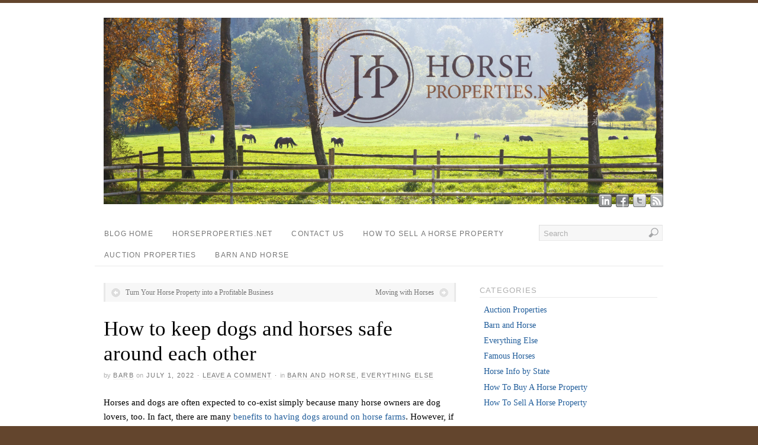

--- FILE ---
content_type: text/html; charset=UTF-8
request_url: https://www.horseproperties.net/blog/keep-dogs-horses-safe-around/
body_size: 15081
content:
<!DOCTYPE html>
<html lang="en-US">
<head>
<meta http-equiv="Content-Type" content="text/html; charset=UTF-8" />
<title>How to keep dogs and horses safe around each other - Welcome to Horse Properties BlogWelcome to Horse Properties Blog</title>
<!-- Platform WordPress Framework By PageLines - www.PageLines.com -->
<link rel="shortcut icon" href="https://www.horseproperties.net/blog/wp-content/uploads/2014/02/logo-transparent.jpg" type="image/x-icon" />
<link rel="profile" href="http://gmpg.org/xfn/11" />
<meta name='robots' content='index, follow, max-image-preview:large, max-snippet:-1, max-video-preview:-1' />

	<!-- This site is optimized with the Yoast SEO plugin v22.1 - https://yoast.com/wordpress/plugins/seo/ -->
	<link rel="canonical" href="https://www.horseproperties.net/blog/keep-dogs-horses-safe-around/" />
	<meta property="og:locale" content="en_US" />
	<meta property="og:type" content="article" />
	<meta property="og:title" content="How to keep dogs and horses safe around each other - Welcome to Horse Properties Blog" />
	<meta property="og:description" content="When your dog first sees a horse, he’ll most likely react by chasing the horse or barking at it. That could be because the dog is afraid or nervous about the horse and reacts by trying to frighten the strange creature away by displaying aggressive behaviors. Dogs are naturally predatory animals that hunt other species for food. On the other hand, horses are prey animals that instinctively take flight when they feel threatened. If your pet is not restrained the first time he encounters a horse, the chances are that Fido will set off in hot pursuit of Dobbin!" />
	<meta property="og:url" content="https://www.horseproperties.net/blog/keep-dogs-horses-safe-around/" />
	<meta property="og:site_name" content="Welcome to Horse Properties Blog" />
	<meta property="article:publisher" content="https://www.facebook.com/Horseproperties.net" />
	<meta property="article:published_time" content="2022-07-01T07:33:31+00:00" />
	<meta property="article:modified_time" content="2022-06-28T22:38:00+00:00" />
	<meta name="author" content="Barb" />
	<meta name="twitter:card" content="summary_large_image" />
	<meta name="twitter:creator" content="@horsepropertie" />
	<meta name="twitter:site" content="@horsepropertie" />
	<meta name="twitter:label1" content="Written by" />
	<meta name="twitter:data1" content="Barb" />
	<meta name="twitter:label2" content="Est. reading time" />
	<meta name="twitter:data2" content="6 minutes" />
	<script type="application/ld+json" class="yoast-schema-graph">{"@context":"https://schema.org","@graph":[{"@type":"Article","@id":"https://www.horseproperties.net/blog/keep-dogs-horses-safe-around/#article","isPartOf":{"@id":"https://www.horseproperties.net/blog/keep-dogs-horses-safe-around/"},"author":{"name":"Barb","@id":"https://www.horseproperties.net/blog/#/schema/person/6e66e25d7afe64ff7b263ca375090bd3"},"headline":"How to keep dogs and horses safe around each other","datePublished":"2022-07-01T07:33:31+00:00","dateModified":"2022-06-28T22:38:00+00:00","mainEntityOfPage":{"@id":"https://www.horseproperties.net/blog/keep-dogs-horses-safe-around/"},"wordCount":1124,"commentCount":0,"publisher":{"@id":"https://www.horseproperties.net/blog/#organization"},"keywords":["dog and horse","envirometally friendly horse barn","equestrian estate","Equestrian Property","horse and dog","horse care","horse farm","horse property","horse ranch","horse riding","horse safety"],"articleSection":["Barn and Horse","Everything Else"],"inLanguage":"en-US","potentialAction":[{"@type":"CommentAction","name":"Comment","target":["https://www.horseproperties.net/blog/keep-dogs-horses-safe-around/#respond"]}]},{"@type":"WebPage","@id":"https://www.horseproperties.net/blog/keep-dogs-horses-safe-around/","url":"https://www.horseproperties.net/blog/keep-dogs-horses-safe-around/","name":"How to keep dogs and horses safe around each other - Welcome to Horse Properties Blog","isPartOf":{"@id":"https://www.horseproperties.net/blog/#website"},"datePublished":"2022-07-01T07:33:31+00:00","dateModified":"2022-06-28T22:38:00+00:00","breadcrumb":{"@id":"https://www.horseproperties.net/blog/keep-dogs-horses-safe-around/#breadcrumb"},"inLanguage":"en-US","potentialAction":[{"@type":"ReadAction","target":["https://www.horseproperties.net/blog/keep-dogs-horses-safe-around/"]}]},{"@type":"BreadcrumbList","@id":"https://www.horseproperties.net/blog/keep-dogs-horses-safe-around/#breadcrumb","itemListElement":[{"@type":"ListItem","position":1,"name":"Home","item":"https://www.horseproperties.net/blog/"},{"@type":"ListItem","position":2,"name":"How to keep dogs and horses safe around each other"}]},{"@type":"WebSite","@id":"https://www.horseproperties.net/blog/#website","url":"https://www.horseproperties.net/blog/","name":"Welcome to Horse Properties Blog","description":"Enjoy our fun and informative blogs around horses and properties","publisher":{"@id":"https://www.horseproperties.net/blog/#organization"},"potentialAction":[{"@type":"SearchAction","target":{"@type":"EntryPoint","urlTemplate":"https://www.horseproperties.net/blog/?s={search_term_string}"},"query-input":"required name=search_term_string"}],"inLanguage":"en-US"},{"@type":"Organization","@id":"https://www.horseproperties.net/blog/#organization","name":"Horseproperties.net","url":"https://www.horseproperties.net/blog/","logo":{"@type":"ImageObject","inLanguage":"en-US","@id":"https://www.horseproperties.net/blog/#/schema/logo/image/","url":"https://www.horseproperties.net/blog/wp-content/uploads/2018/10/HorseProperties_Logo_Final_RGB.jpg","contentUrl":"https://www.horseproperties.net/blog/wp-content/uploads/2018/10/HorseProperties_Logo_Final_RGB.jpg","width":993,"height":314,"caption":"Horseproperties.net"},"image":{"@id":"https://www.horseproperties.net/blog/#/schema/logo/image/"},"sameAs":["https://www.facebook.com/Horseproperties.net","https://twitter.com/horsepropertie","https://www.linkedin.com/company/horseproperties-net"]},{"@type":"Person","@id":"https://www.horseproperties.net/blog/#/schema/person/6e66e25d7afe64ff7b263ca375090bd3","name":"Barb","image":{"@type":"ImageObject","inLanguage":"en-US","@id":"https://www.horseproperties.net/blog/#/schema/person/image/","url":"https://secure.gravatar.com/avatar/438b88e375bbefbc377e6f0590d042b6?s=96&d=mm&r=g","contentUrl":"https://secure.gravatar.com/avatar/438b88e375bbefbc377e6f0590d042b6?s=96&d=mm&r=g","caption":"Barb"},"sameAs":["http://www.horseproperties.net"],"url":"https://www.horseproperties.net/blog/author/barb/"}]}</script>
	<!-- / Yoast SEO plugin. -->


<link rel='dns-prefetch' href='//www.horseproperties.net' />
<link rel="alternate" type="application/rss+xml" title="Welcome to Horse Properties Blog &raquo; Feed" href="https://www.horseproperties.net/blog/feed/" />
<link rel="alternate" type="application/rss+xml" title="Welcome to Horse Properties Blog &raquo; Comments Feed" href="https://www.horseproperties.net/blog/comments/feed/" />
<link rel="alternate" type="application/rss+xml" title="Welcome to Horse Properties Blog &raquo; How to keep dogs and horses safe around each other Comments Feed" href="https://www.horseproperties.net/blog/keep-dogs-horses-safe-around/feed/" />
<script type="text/javascript">
/* <![CDATA[ */
window._wpemojiSettings = {"baseUrl":"https:\/\/s.w.org\/images\/core\/emoji\/14.0.0\/72x72\/","ext":".png","svgUrl":"https:\/\/s.w.org\/images\/core\/emoji\/14.0.0\/svg\/","svgExt":".svg","source":{"concatemoji":"https:\/\/www.horseproperties.net\/blog\/wp-includes\/js\/wp-emoji-release.min.js?ver=6.4.3"}};
/*! This file is auto-generated */
!function(i,n){var o,s,e;function c(e){try{var t={supportTests:e,timestamp:(new Date).valueOf()};sessionStorage.setItem(o,JSON.stringify(t))}catch(e){}}function p(e,t,n){e.clearRect(0,0,e.canvas.width,e.canvas.height),e.fillText(t,0,0);var t=new Uint32Array(e.getImageData(0,0,e.canvas.width,e.canvas.height).data),r=(e.clearRect(0,0,e.canvas.width,e.canvas.height),e.fillText(n,0,0),new Uint32Array(e.getImageData(0,0,e.canvas.width,e.canvas.height).data));return t.every(function(e,t){return e===r[t]})}function u(e,t,n){switch(t){case"flag":return n(e,"\ud83c\udff3\ufe0f\u200d\u26a7\ufe0f","\ud83c\udff3\ufe0f\u200b\u26a7\ufe0f")?!1:!n(e,"\ud83c\uddfa\ud83c\uddf3","\ud83c\uddfa\u200b\ud83c\uddf3")&&!n(e,"\ud83c\udff4\udb40\udc67\udb40\udc62\udb40\udc65\udb40\udc6e\udb40\udc67\udb40\udc7f","\ud83c\udff4\u200b\udb40\udc67\u200b\udb40\udc62\u200b\udb40\udc65\u200b\udb40\udc6e\u200b\udb40\udc67\u200b\udb40\udc7f");case"emoji":return!n(e,"\ud83e\udef1\ud83c\udffb\u200d\ud83e\udef2\ud83c\udfff","\ud83e\udef1\ud83c\udffb\u200b\ud83e\udef2\ud83c\udfff")}return!1}function f(e,t,n){var r="undefined"!=typeof WorkerGlobalScope&&self instanceof WorkerGlobalScope?new OffscreenCanvas(300,150):i.createElement("canvas"),a=r.getContext("2d",{willReadFrequently:!0}),o=(a.textBaseline="top",a.font="600 32px Arial",{});return e.forEach(function(e){o[e]=t(a,e,n)}),o}function t(e){var t=i.createElement("script");t.src=e,t.defer=!0,i.head.appendChild(t)}"undefined"!=typeof Promise&&(o="wpEmojiSettingsSupports",s=["flag","emoji"],n.supports={everything:!0,everythingExceptFlag:!0},e=new Promise(function(e){i.addEventListener("DOMContentLoaded",e,{once:!0})}),new Promise(function(t){var n=function(){try{var e=JSON.parse(sessionStorage.getItem(o));if("object"==typeof e&&"number"==typeof e.timestamp&&(new Date).valueOf()<e.timestamp+604800&&"object"==typeof e.supportTests)return e.supportTests}catch(e){}return null}();if(!n){if("undefined"!=typeof Worker&&"undefined"!=typeof OffscreenCanvas&&"undefined"!=typeof URL&&URL.createObjectURL&&"undefined"!=typeof Blob)try{var e="postMessage("+f.toString()+"("+[JSON.stringify(s),u.toString(),p.toString()].join(",")+"));",r=new Blob([e],{type:"text/javascript"}),a=new Worker(URL.createObjectURL(r),{name:"wpTestEmojiSupports"});return void(a.onmessage=function(e){c(n=e.data),a.terminate(),t(n)})}catch(e){}c(n=f(s,u,p))}t(n)}).then(function(e){for(var t in e)n.supports[t]=e[t],n.supports.everything=n.supports.everything&&n.supports[t],"flag"!==t&&(n.supports.everythingExceptFlag=n.supports.everythingExceptFlag&&n.supports[t]);n.supports.everythingExceptFlag=n.supports.everythingExceptFlag&&!n.supports.flag,n.DOMReady=!1,n.readyCallback=function(){n.DOMReady=!0}}).then(function(){return e}).then(function(){var e;n.supports.everything||(n.readyCallback(),(e=n.source||{}).concatemoji?t(e.concatemoji):e.wpemoji&&e.twemoji&&(t(e.twemoji),t(e.wpemoji)))}))}((window,document),window._wpemojiSettings);
/* ]]> */
</script>
<link rel='stylesheet' id='pagelines-stylesheet-css' href='https://www.horseproperties.net/blog/wp-content/themes/platform/style.css?ver=143-120323165038' type='text/css' media='all' />
<!--[if IE 7]>
<link rel='stylesheet' id='ie7-style-css' href='https://www.horseproperties.net/blog/wp-content/themes/platform/css/ie7.css?ver=1.4.3' type='text/css' media='all' />
<![endif]-->
<style id='wp-emoji-styles-inline-css' type='text/css'>

	img.wp-smiley, img.emoji {
		display: inline !important;
		border: none !important;
		box-shadow: none !important;
		height: 1em !important;
		width: 1em !important;
		margin: 0 0.07em !important;
		vertical-align: -0.1em !important;
		background: none !important;
		padding: 0 !important;
	}
</style>
<link rel='stylesheet' id='wp-block-library-css' href='https://www.horseproperties.net/blog/wp-includes/css/dist/block-library/style.min.css?ver=6.4.3' type='text/css' media='all' />
<style id='classic-theme-styles-inline-css' type='text/css'>
/*! This file is auto-generated */
.wp-block-button__link{color:#fff;background-color:#32373c;border-radius:9999px;box-shadow:none;text-decoration:none;padding:calc(.667em + 2px) calc(1.333em + 2px);font-size:1.125em}.wp-block-file__button{background:#32373c;color:#fff;text-decoration:none}
</style>
<style id='global-styles-inline-css' type='text/css'>
body{--wp--preset--color--black: #000000;--wp--preset--color--cyan-bluish-gray: #abb8c3;--wp--preset--color--white: #ffffff;--wp--preset--color--pale-pink: #f78da7;--wp--preset--color--vivid-red: #cf2e2e;--wp--preset--color--luminous-vivid-orange: #ff6900;--wp--preset--color--luminous-vivid-amber: #fcb900;--wp--preset--color--light-green-cyan: #7bdcb5;--wp--preset--color--vivid-green-cyan: #00d084;--wp--preset--color--pale-cyan-blue: #8ed1fc;--wp--preset--color--vivid-cyan-blue: #0693e3;--wp--preset--color--vivid-purple: #9b51e0;--wp--preset--gradient--vivid-cyan-blue-to-vivid-purple: linear-gradient(135deg,rgba(6,147,227,1) 0%,rgb(155,81,224) 100%);--wp--preset--gradient--light-green-cyan-to-vivid-green-cyan: linear-gradient(135deg,rgb(122,220,180) 0%,rgb(0,208,130) 100%);--wp--preset--gradient--luminous-vivid-amber-to-luminous-vivid-orange: linear-gradient(135deg,rgba(252,185,0,1) 0%,rgba(255,105,0,1) 100%);--wp--preset--gradient--luminous-vivid-orange-to-vivid-red: linear-gradient(135deg,rgba(255,105,0,1) 0%,rgb(207,46,46) 100%);--wp--preset--gradient--very-light-gray-to-cyan-bluish-gray: linear-gradient(135deg,rgb(238,238,238) 0%,rgb(169,184,195) 100%);--wp--preset--gradient--cool-to-warm-spectrum: linear-gradient(135deg,rgb(74,234,220) 0%,rgb(151,120,209) 20%,rgb(207,42,186) 40%,rgb(238,44,130) 60%,rgb(251,105,98) 80%,rgb(254,248,76) 100%);--wp--preset--gradient--blush-light-purple: linear-gradient(135deg,rgb(255,206,236) 0%,rgb(152,150,240) 100%);--wp--preset--gradient--blush-bordeaux: linear-gradient(135deg,rgb(254,205,165) 0%,rgb(254,45,45) 50%,rgb(107,0,62) 100%);--wp--preset--gradient--luminous-dusk: linear-gradient(135deg,rgb(255,203,112) 0%,rgb(199,81,192) 50%,rgb(65,88,208) 100%);--wp--preset--gradient--pale-ocean: linear-gradient(135deg,rgb(255,245,203) 0%,rgb(182,227,212) 50%,rgb(51,167,181) 100%);--wp--preset--gradient--electric-grass: linear-gradient(135deg,rgb(202,248,128) 0%,rgb(113,206,126) 100%);--wp--preset--gradient--midnight: linear-gradient(135deg,rgb(2,3,129) 0%,rgb(40,116,252) 100%);--wp--preset--font-size--small: 13px;--wp--preset--font-size--medium: 20px;--wp--preset--font-size--large: 36px;--wp--preset--font-size--x-large: 42px;--wp--preset--spacing--20: 0.44rem;--wp--preset--spacing--30: 0.67rem;--wp--preset--spacing--40: 1rem;--wp--preset--spacing--50: 1.5rem;--wp--preset--spacing--60: 2.25rem;--wp--preset--spacing--70: 3.38rem;--wp--preset--spacing--80: 5.06rem;--wp--preset--shadow--natural: 6px 6px 9px rgba(0, 0, 0, 0.2);--wp--preset--shadow--deep: 12px 12px 50px rgba(0, 0, 0, 0.4);--wp--preset--shadow--sharp: 6px 6px 0px rgba(0, 0, 0, 0.2);--wp--preset--shadow--outlined: 6px 6px 0px -3px rgba(255, 255, 255, 1), 6px 6px rgba(0, 0, 0, 1);--wp--preset--shadow--crisp: 6px 6px 0px rgba(0, 0, 0, 1);}:where(.is-layout-flex){gap: 0.5em;}:where(.is-layout-grid){gap: 0.5em;}body .is-layout-flow > .alignleft{float: left;margin-inline-start: 0;margin-inline-end: 2em;}body .is-layout-flow > .alignright{float: right;margin-inline-start: 2em;margin-inline-end: 0;}body .is-layout-flow > .aligncenter{margin-left: auto !important;margin-right: auto !important;}body .is-layout-constrained > .alignleft{float: left;margin-inline-start: 0;margin-inline-end: 2em;}body .is-layout-constrained > .alignright{float: right;margin-inline-start: 2em;margin-inline-end: 0;}body .is-layout-constrained > .aligncenter{margin-left: auto !important;margin-right: auto !important;}body .is-layout-constrained > :where(:not(.alignleft):not(.alignright):not(.alignfull)){max-width: var(--wp--style--global--content-size);margin-left: auto !important;margin-right: auto !important;}body .is-layout-constrained > .alignwide{max-width: var(--wp--style--global--wide-size);}body .is-layout-flex{display: flex;}body .is-layout-flex{flex-wrap: wrap;align-items: center;}body .is-layout-flex > *{margin: 0;}body .is-layout-grid{display: grid;}body .is-layout-grid > *{margin: 0;}:where(.wp-block-columns.is-layout-flex){gap: 2em;}:where(.wp-block-columns.is-layout-grid){gap: 2em;}:where(.wp-block-post-template.is-layout-flex){gap: 1.25em;}:where(.wp-block-post-template.is-layout-grid){gap: 1.25em;}.has-black-color{color: var(--wp--preset--color--black) !important;}.has-cyan-bluish-gray-color{color: var(--wp--preset--color--cyan-bluish-gray) !important;}.has-white-color{color: var(--wp--preset--color--white) !important;}.has-pale-pink-color{color: var(--wp--preset--color--pale-pink) !important;}.has-vivid-red-color{color: var(--wp--preset--color--vivid-red) !important;}.has-luminous-vivid-orange-color{color: var(--wp--preset--color--luminous-vivid-orange) !important;}.has-luminous-vivid-amber-color{color: var(--wp--preset--color--luminous-vivid-amber) !important;}.has-light-green-cyan-color{color: var(--wp--preset--color--light-green-cyan) !important;}.has-vivid-green-cyan-color{color: var(--wp--preset--color--vivid-green-cyan) !important;}.has-pale-cyan-blue-color{color: var(--wp--preset--color--pale-cyan-blue) !important;}.has-vivid-cyan-blue-color{color: var(--wp--preset--color--vivid-cyan-blue) !important;}.has-vivid-purple-color{color: var(--wp--preset--color--vivid-purple) !important;}.has-black-background-color{background-color: var(--wp--preset--color--black) !important;}.has-cyan-bluish-gray-background-color{background-color: var(--wp--preset--color--cyan-bluish-gray) !important;}.has-white-background-color{background-color: var(--wp--preset--color--white) !important;}.has-pale-pink-background-color{background-color: var(--wp--preset--color--pale-pink) !important;}.has-vivid-red-background-color{background-color: var(--wp--preset--color--vivid-red) !important;}.has-luminous-vivid-orange-background-color{background-color: var(--wp--preset--color--luminous-vivid-orange) !important;}.has-luminous-vivid-amber-background-color{background-color: var(--wp--preset--color--luminous-vivid-amber) !important;}.has-light-green-cyan-background-color{background-color: var(--wp--preset--color--light-green-cyan) !important;}.has-vivid-green-cyan-background-color{background-color: var(--wp--preset--color--vivid-green-cyan) !important;}.has-pale-cyan-blue-background-color{background-color: var(--wp--preset--color--pale-cyan-blue) !important;}.has-vivid-cyan-blue-background-color{background-color: var(--wp--preset--color--vivid-cyan-blue) !important;}.has-vivid-purple-background-color{background-color: var(--wp--preset--color--vivid-purple) !important;}.has-black-border-color{border-color: var(--wp--preset--color--black) !important;}.has-cyan-bluish-gray-border-color{border-color: var(--wp--preset--color--cyan-bluish-gray) !important;}.has-white-border-color{border-color: var(--wp--preset--color--white) !important;}.has-pale-pink-border-color{border-color: var(--wp--preset--color--pale-pink) !important;}.has-vivid-red-border-color{border-color: var(--wp--preset--color--vivid-red) !important;}.has-luminous-vivid-orange-border-color{border-color: var(--wp--preset--color--luminous-vivid-orange) !important;}.has-luminous-vivid-amber-border-color{border-color: var(--wp--preset--color--luminous-vivid-amber) !important;}.has-light-green-cyan-border-color{border-color: var(--wp--preset--color--light-green-cyan) !important;}.has-vivid-green-cyan-border-color{border-color: var(--wp--preset--color--vivid-green-cyan) !important;}.has-pale-cyan-blue-border-color{border-color: var(--wp--preset--color--pale-cyan-blue) !important;}.has-vivid-cyan-blue-border-color{border-color: var(--wp--preset--color--vivid-cyan-blue) !important;}.has-vivid-purple-border-color{border-color: var(--wp--preset--color--vivid-purple) !important;}.has-vivid-cyan-blue-to-vivid-purple-gradient-background{background: var(--wp--preset--gradient--vivid-cyan-blue-to-vivid-purple) !important;}.has-light-green-cyan-to-vivid-green-cyan-gradient-background{background: var(--wp--preset--gradient--light-green-cyan-to-vivid-green-cyan) !important;}.has-luminous-vivid-amber-to-luminous-vivid-orange-gradient-background{background: var(--wp--preset--gradient--luminous-vivid-amber-to-luminous-vivid-orange) !important;}.has-luminous-vivid-orange-to-vivid-red-gradient-background{background: var(--wp--preset--gradient--luminous-vivid-orange-to-vivid-red) !important;}.has-very-light-gray-to-cyan-bluish-gray-gradient-background{background: var(--wp--preset--gradient--very-light-gray-to-cyan-bluish-gray) !important;}.has-cool-to-warm-spectrum-gradient-background{background: var(--wp--preset--gradient--cool-to-warm-spectrum) !important;}.has-blush-light-purple-gradient-background{background: var(--wp--preset--gradient--blush-light-purple) !important;}.has-blush-bordeaux-gradient-background{background: var(--wp--preset--gradient--blush-bordeaux) !important;}.has-luminous-dusk-gradient-background{background: var(--wp--preset--gradient--luminous-dusk) !important;}.has-pale-ocean-gradient-background{background: var(--wp--preset--gradient--pale-ocean) !important;}.has-electric-grass-gradient-background{background: var(--wp--preset--gradient--electric-grass) !important;}.has-midnight-gradient-background{background: var(--wp--preset--gradient--midnight) !important;}.has-small-font-size{font-size: var(--wp--preset--font-size--small) !important;}.has-medium-font-size{font-size: var(--wp--preset--font-size--medium) !important;}.has-large-font-size{font-size: var(--wp--preset--font-size--large) !important;}.has-x-large-font-size{font-size: var(--wp--preset--font-size--x-large) !important;}
.wp-block-navigation a:where(:not(.wp-element-button)){color: inherit;}
:where(.wp-block-post-template.is-layout-flex){gap: 1.25em;}:where(.wp-block-post-template.is-layout-grid){gap: 1.25em;}
:where(.wp-block-columns.is-layout-flex){gap: 2em;}:where(.wp-block-columns.is-layout-grid){gap: 2em;}
.wp-block-pullquote{font-size: 1.5em;line-height: 1.6;}
</style>
<script type="text/javascript" src="https://www.horseproperties.net/blog/wp-includes/js/jquery/jquery.min.js?ver=3.7.1" id="jquery-core-js"></script>
<script type="text/javascript" src="https://www.horseproperties.net/blog/wp-includes/js/jquery/jquery-migrate.min.js?ver=3.4.1" id="jquery-migrate-js"></script>
<link rel="https://api.w.org/" href="https://www.horseproperties.net/blog/wp-json/" /><link rel="alternate" type="application/json" href="https://www.horseproperties.net/blog/wp-json/wp/v2/posts/1523" /><link rel="EditURI" type="application/rsd+xml" title="RSD" href="https://www.horseproperties.net/blog/xmlrpc.php?rsd" />
<meta name="generator" content="WordPress 6.4.3" />
<link rel='shortlink' href='https://www.horseproperties.net/blog/?p=1523' />
<link rel="alternate" type="application/json+oembed" href="https://www.horseproperties.net/blog/wp-json/oembed/1.0/embed?url=https%3A%2F%2Fwww.horseproperties.net%2Fblog%2Fkeep-dogs-horses-safe-around%2F" />
<link rel="alternate" type="text/xml+oembed" href="https://www.horseproperties.net/blog/wp-json/oembed/1.0/embed?url=https%3A%2F%2Fwww.horseproperties.net%2Fblog%2Fkeep-dogs-horses-safe-around%2F&#038;format=xml" />
<style type="text/css" id="dynamic-css">
h1, h2, h3, h4, h5, h6, .site-title{font-family:Georgia, "Times New Roman", Times, serif;letter-spacing:0.00em;text-transform:none;font-weight:normal;font-variant:normal;font-style:normal;}body, .font1, .font-primary, .commentlist{font-family:Georgia, "Times New Roman", Times, serif;letter-spacing:0.00em;text-transform:none;font-weight:normal;font-variant:normal;font-style:normal;}.font2, .font-sub, ul.main-nav li a, #secondnav li a, .metabar, .subtext, .subhead, .widget-title, .post-comments, .reply a, .editpage, #pagination .wp-pagenavi, .post-edit-link, #wp-calendar caption, #wp-calendar thead th, .soapbox-links a, .fancybox, .standard-form .admin-links, #featurenav a, .pagelines-blink, .ftitle small{font-family:"Lucida Grande", "Lucida Sans", "Lucida Sans Unicode", sans-serif;letter-spacing:0.10em;text-transform:uppercase;font-weight:normal;font-variant:normal;font-style:normal;}.fixed_width #page, .fixed_width #footer, .canvas #page-canvas{width:980px}#page-main .content{width:962px}#site{min-width:962px}#site .content, .wcontent, #primary-nav ul.main-nav.nosearch{width:960px}#primary-nav ul.main-nav{width:740px}.fullwidth #pagelines_content #column-main, .fullwidth .wmain, .fullwidth #buddypress-page #container{width:960px}.fullwidth #pagelines_content #sidebar1, .fullwidth #buddypress-page #sidebar1{width:0px}.fullwidth #pagelines_content #sidebar2, .fullwidth #buddypress-page #sidebar2{width:0px}.fullwidth #pagelines_content #column-wrap, .fullwidth #buddypress-page #container{width:960px}.fullwidth #pagelines_content #sidebar-wrap, .fullwidth #buddypress-page #sidebar-wrap{width:0px}.one-sidebar-right #pagelines_content #column-main, .one-sidebar-right .wmain, .one-sidebar-right #buddypress-page #container{width:640px}.one-sidebar-right #pagelines_content #sidebar1, .one-sidebar-right #buddypress-page #sidebar1{width:320px}.one-sidebar-right #pagelines_content #sidebar2, .one-sidebar-right #buddypress-page #sidebar2{width:0px}.one-sidebar-right #pagelines_content #column-wrap, .one-sidebar-right #buddypress-page #container{width:640px}.one-sidebar-right #pagelines_content #sidebar-wrap, .one-sidebar-right #buddypress-page #sidebar-wrap{width:320px}.one-sidebar-left #pagelines_content #column-main, .one-sidebar-left .wmain, .one-sidebar-left #buddypress-page #container{width:640px}.one-sidebar-left #pagelines_content #sidebar1, .one-sidebar-left #buddypress-page #sidebar1{width:320px}.one-sidebar-left #pagelines_content #sidebar2, .one-sidebar-left #buddypress-page #sidebar2{width:0px}.one-sidebar-left #pagelines_content #column-wrap, .one-sidebar-left #buddypress-page #container{width:640px}.one-sidebar-left #pagelines_content #sidebar-wrap, .one-sidebar-left #buddypress-page #sidebar-wrap{width:320px}.two-sidebar-right #pagelines_content #column-main, .two-sidebar-right .wmain, .two-sidebar-right #buddypress-page #container{width:480px}.two-sidebar-right #pagelines_content #sidebar1, .two-sidebar-right #buddypress-page #sidebar1{width:240px}.two-sidebar-right #pagelines_content #sidebar2, .two-sidebar-right #buddypress-page #sidebar2{width:240px}.two-sidebar-right #pagelines_content #column-wrap, .two-sidebar-right #buddypress-page #container{width:480px}.two-sidebar-right #pagelines_content #sidebar-wrap, .two-sidebar-right #buddypress-page #sidebar-wrap{width:480px}.two-sidebar-left #pagelines_content #column-main, .two-sidebar-left .wmain, .two-sidebar-left #buddypress-page #container{width:480px}.two-sidebar-left #pagelines_content #sidebar1, .two-sidebar-left #buddypress-page #sidebar1{width:240px}.two-sidebar-left #pagelines_content #sidebar2, .two-sidebar-left #buddypress-page #sidebar2{width:240px}.two-sidebar-left #pagelines_content #column-wrap, .two-sidebar-left #buddypress-page #container{width:480px}.two-sidebar-left #pagelines_content #sidebar-wrap, .two-sidebar-left #buddypress-page #sidebar-wrap{width:480px}.two-sidebar-center #pagelines_content #column-main, .two-sidebar-center .wmain, .two-sidebar-center #buddypress-page #container{width:480px}.two-sidebar-center #pagelines_content #sidebar1, .two-sidebar-center #buddypress-page #sidebar1{width:240px}.two-sidebar-center #pagelines_content #sidebar2, .two-sidebar-center #buddypress-page #sidebar2{width:240px}.two-sidebar-center #pagelines_content #column-wrap, .two-sidebar-center #buddypress-page #container{width:720px}.two-sidebar-center #pagelines_content #sidebar-wrap, .two-sidebar-center #buddypress-page #sidebar-wrap{width:240px}.dcol_container_2{width: 980px; float: right;}.dcol_2{width: 470px; margin-left: 20px;}.dcol_container_3{width: 980px; float: right;}.dcol_3{width: 306px; margin-left: 20px;}.dcol_container_4{width: 980px; float: right;}.dcol_4{width: 225px; margin-left: 20px;}.dcol_container_5{width: 980px; float: right;}.dcol_5{width: 176px; margin-left: 20px;}body, body.fixed_width{background-color:#63452d;}body #page, .sf-menu li, #primary-nav ul.sf-menu a:focus, .sf-menu a:hover, .sf-menu a:active, .commentlist ul.children .even, .alt #commentform textarea{background-color:#FFFFFF;}hr, .fpost, .clip_box, .widget-title, #buddypress-page .item-list li, .metabar a, #morefoot .widget-title, #site #dsq-content h3, .post.fpost .entry, #soapbox .fboxinfo,  #primary-nav #nav_row, .fpost.sticky{border-color:#E9E9E9;}h1, h2, h3, h4, h5, h6, h1 a, h2 a, h3 a, h4 a, h5 a, h6 a, a.site-title, .entry-title a, .entry-title a:hover, .widget-title a:hover, h3.widget-title a:hover{color:#000000;}#page, .tcolor1, #subnav ul li a:active, .commentlist cite a, #breadcrumb a, .metabar a:hover, .post-nav a:hover, .post-footer a, #buddypress-page #object-nav ul li a, #buddypress-page table.forum .td-title a, #buddypress-page #subnav a:hover, #buddypress-page #subnav li.current a, #twitterbar a, #carousel .carousel_text, #site #dsq-content .dsq-request-user-info td a, #pagination .wp-pagenavi a:hover, #pagination .wp-pagenavi .current, #featurenav a.activeSlide, .content-pagination a:hover .cp-num{color:#000000;}.tcolor2, .lcolor2 a, .subhead, .widget-title,  .post-edit-link, .metabar .sword, #branding .site-description, #callout, #commentform .required, #postauthor .subtext, #buddypress-page .standard-form .admin-links, #wp-calendar caption, #carousel .thecarousel, #pagination .wp-pagenavi span.pages, .commentlist .comment-meta  a,  #highlight .highlight-subhead, .content-pagination span, .content-pagination a .cp-num, .searchform .searchfield{color:#AFAFAF;}.tcolor3, .lcolor3 a, .main_nav li a,  .widget-title a, h3.widget-title a, #subnav_row li a, .metabar em, .metabar a, .tags, #commentform label, .form-allowed-tags code, .rss-date, #breadcrumb, .reply a, .post-nav a, .post-nav a:visited, .post-footer, .auxilary a, #buddypress-page .standard-form .admin-links a, #twitterbar .content .tbubble, .widget ul.twitter .twitter-item, .cform .emailreqtxt,.cform .reqtxt, #pagination .wp-pagenavi a, #pagination .wp-pagenavi .current, #pagination .wp-pagenavi .extend, .main_nav ul.sf-menu a, .sf-menu a:visited, #featurenav a, #feature-footer span.playpause{color:#777777;}a, #subnav_row li.current_page_item a, #subnav_row li a:hover, #grandchildnav .current_page_item > a, .branding h1 a:hover, .post-comments a:hover, .bbcrumb a:hover, 	#feature_slider .fcontent.fstyle-lightbg a, #feature_slider .fcontent.fstyle-nobg a{color:#225E9B;}a:hover,.commentlist cite a:hover,  #grandchildnav .current_page_item a:hover, .headline h1 a:hover{color:#0F457C;}#feature-footer, .main-nav li.current-page-ancestor a, .main-nav li.current_page_item a, .main-nav li.current-page-ancestor ul a, .main-nav li.current_page_item ul a, #wp-calendar caption, #buddypress-page #subnav, #buddypress-page .activity .activity-inner, #buddypress-page table.forum th, #grandchildnav.widget, blockquote, input, textarea, .searchform .searchfield, .wp-caption, .widget-default, .commentlist .alt, #wp-calendar #today, #buddypress-page div.activity-comments form .ac-textarea, #buddypress-page form#whats-new-form #whats-new-textarea, .post-nav, .current_posts_info, .post-footer,  #twitterbar, #carousel .content-pad, .success, .sf-menu li li, .sf-menu li li, .sf-menu li li li, .content-pagination a .cp-num, .hentry table .alternate td{background:#F7F7F7;}ul.sf-menu ul li, .post-nav, .current_posts_info, .post-footer, blockquote, input, textarea, .searchform .searchfield, .wp-caption, .widget-default, #buddypress-page div.activity-comments form .ac-textarea, #buddypress-page form#whats-new-form #whats-new-textarea, #grandchildnav.widget, .fpost .post-thumb img, .clip .clip-thumb img, .author-thumb img, #carousel .content ul li a img, #carousel .content ul li a:hover img, #feature-footer{border-color:#E9E9E9;}blockquote, input, textarea, .searchform .searchfield, .wp-caption, .widget-default, #buddypress-page div.activity-comments form .ac-textarea, #buddypress-page form#whats-new-form #whats-new-textarea, #grandchildnav.widget, fpost .post-thumb img, .clip .clip-thumb img, .author-thumb img{border-left-color:#DDDDDD;}blockquote, input, textarea, .searchform .searchfield, .wp-caption, .widget-default, #buddypress-page div.activity-comments form .ac-textarea, #buddypress-page form#whats-new-form #whats-new-textarea, #grandchildnav.widget, fpost .post-thumb img, .clip .clip-thumb img, .author-thumb img{border-top-color:#DDDDDD;}#feature-footer .feature-footer-pad{border-left-color:#FFFFFF;}#feature-footer .feature-footer-pad{border-top-color:#FFFFFF;}#feature-footer, #grandchildnav li a, #grandchildnav .current_page_item  ul li a, #buddypress-page #object-nav ul li a{ text-shadow:#FFFFFF 0 1px 0;}#wp-calendar thead th, #buddypress-page #object-nav, .item-avatar a, .comment blockquote, #grandchildnav .current_page_item a, #grandchildnav li a:hover, #grandchildnav .current_page_item  ul li a:hover, #carousel .carousel_text, pagination .wp-pagenavi a, #pagination .wp-pagenavi .current, #pagination .wp-pagenavi .extend, .sf-menu li:hover, .sf-menu li.sfHover, #featurenav a, #feature-footer span.playpause, .content-pagination .cp-num, .content-pagination a:hover .cp-num, ins{background:#F1F1F1;}#featurenav a, #feature-footer span.playpause{border-color:#DDDDDD;}#featurenav a, #feature-footer span.playpause{border-left-color:#CCCCCC;}#featurenav a, #feature-footer span.playpause{border-top-color:#CCCCCC;}#buddypress-page #object-nav ul li a:hover,#buddypress-page #object-nav ul li.selected a, #buddypress-page #subnav a:hover, #buddypress-page #subnav li.current a, #featurenav a.activeSlide{background:#E1E1E1;}#featurenav a.activeSlide{border-color:#CCCCCC;}#featurenav a.activeSlide{border-left-color:#999999;}#featurenav a.activeSlide{border-top-color:#999999;}#footer, #footer li.link-list a, #footer .latest_posts li .list-excerpt{color:#999999;}#footer a, #footer .widget-title,  #footer li h5 a{color:#FFFFFF;}#footer, .fixed_width #footer{ text-shadow:#000000 0 -1px 0;}
</style>
</head>
<body class="post-template-default single single-post postid-1523 single-format-standard full_width ttype-single tmain-single">
<div id="site" class="one-sidebar-right"> <!-- #site // Wraps #header, #page-main, #footer - closed in footer -->
	<div id="page"> <!-- #page // Wraps #header, #page-main - closed in footer -->
		<div id="page-canvas">
						<div id="header" class="container-group fix">
				<div class="outline">
					<div id="branding" class="container fix">
	<div class="texture">
		<div class="content">
			<div class="content-pad">
<div class="branding_wrap">
	<a class="mainlogo-link" href="https://www.horseproperties.net/blog" title="Welcome to Horse Properties Blog"><img class="mainlogo-img" src="https://www.horseproperties.net/blog/wp-content/uploads/2014/02/Facebookpage.jpg" alt="Welcome to Horse Properties Blog" /></a>		
	
	<div class="icons" style="bottom: 0px; right: px;">

				<a target="_blank" href="https://www.horseproperties.net/blog/feed/" class="rsslink"></a>
		
									<a target="_blank" href="https://twitter.com/Horsepropertie" class="twitterlink"></a>
									<a target="_blank" href="https://www.facebook.com/Horseproperties.net" class="facebooklink"></a>
									<a target="_blank" href="https://www.linkedin.com/groups/Referral-Network-HorsePropertiesNet-Agents-2059220?trk=my_groups-b-grp-v" class="linkedinlink"></a>
										</div>
</div>
				<div class="clear"></div>
			</div>
		</div>
	</div>
</div>
<div id="primary-nav" class="container fix">
	<div class="texture">
		<div class="content">
			<div class="content-pad">
	<div id="nav_row" class="main_nav fix">
<ul id="menu-my" class="main-nav"><li id="menu-item-10" class="menu-item menu-item-type-custom menu-item-object-custom menu-item-home menu-item-10"><a href="https://www.horseproperties.net/blog/">Blog home</a></li>
<li id="menu-item-7" class="menu-item menu-item-type-custom menu-item-object-custom menu-item-7"><a href="https://www.horseproperties.net/">Horseproperties.Net</a></li>
<li id="menu-item-9" class="menu-item menu-item-type-custom menu-item-object-custom menu-item-9"><a href="https://www.horseproperties.net/contact">CONTACT US</a></li>
<li id="menu-item-201" class="menu-item menu-item-type-taxonomy menu-item-object-category menu-item-201"><a href="https://www.horseproperties.net/blog/category/equestrian-real-estate-agents/">How To Sell A Horse Property</a></li>
<li id="menu-item-202" class="menu-item menu-item-type-taxonomy menu-item-object-category menu-item-202"><a href="https://www.horseproperties.net/blog/category/auction-properties/">Auction Properties</a></li>
<li id="menu-item-203" class="menu-item menu-item-type-taxonomy menu-item-object-category current-post-ancestor current-menu-parent current-post-parent menu-item-203"><a href="https://www.horseproperties.net/blog/category/uncategorized/">Barn and Horse</a></li>
</ul><form method="get" class="searchform" action="https://www.horseproperties.net/blog/" onsubmit="this.submit();return false;">
	<fieldset>
		<input type="text" value="Search" name="s" class="searchfield" onfocus="if (this.value == 'Search') {this.value = '';}" onblur="if (this.value == '') {this.value = 'Search';}" />

		<input type="image" class="submit btn" name="submit" src="https://www.horseproperties.net/blog/wp-content/themes/platform/images/search-btn.png" alt="Go" />
	</fieldset>
</form>
	</div>

				<div class="clear"></div>
			</div>
		</div>
	</div>
</div>
				</div>
			</div>
						<div id="page-main" class="container-group fix"> <!-- #page-main // closed in footer -->
				<div id="dynamic-content" class="outline fix">
					<div id="maincontent" class="container fix">
	<div class="texture">
		<div class="content">
			<div class="content-pad">
<div id="pagelines_content" class="one-sidebar-right fix">
	
		<div id="column-wrap" class="fix">
		
				<div id="column-main" class="mcolumn fix">
			<div class="mcolumn-pad" >
				<div id="postnav" class="copy fix">
	<div class="copy-pad">
   			<div class="post-nav fix"> 
			<span class="previous"><a href="https://www.horseproperties.net/blog/turn-horse-property-profitable-business/" rel="prev">Turn Your Horse Property into a Profitable Business</a></span> 
			<span class="next"><a href="https://www.horseproperties.net/blog/moving-with-horses/" rel="next">Moving with Horses</a></span>
		</div>
		<div class="clear"></div>
	</div>
</div>
<div id="theloop" class="copy fix">
	<div class="copy-pad">
<div class="fpost post-1523 post type-post status-publish format-standard hentry category-uncategorized category-everything-else tag-dog-and-horse tag-envirometally-friendly-horse-barn tag-equestrian-estate tag-equestrian-property tag-horse-and-dog tag-horse-care tag-horse-farm tag-horse-property tag-horse-ranch tag-horse-riding tag-horse-safety" id="post-1523">
				
				
					
						<div class="post-meta fix">	
							
							<div class="post-header fix post-nothumb" style="" >
																<div class="post-title-section fix">

									<div class="post-title fix">
										
										<h1 class="entry-title">How to keep dogs and horses safe around each other</h1>
<div class="metabar"><em><span class="sword">By</span> <span class="author vcard"><span class="fn"><a href="https://www.horseproperties.net/blog/author/barb/" title="Posts by Barb" rel="author">Barb</a></span></span> <span class="sword">On</span> <span class="date time published" title="2022-07-01T07:33:31+0000">July 1, 2022</span>  &middot; <span class="post-comments"><a href="https://www.horseproperties.net/blog/keep-dogs-horses-safe-around/#respond">Leave a Comment</a></span> &middot; <span class="sword">In</span> <span class="categories"><a href="https://www.horseproperties.net/blog/category/uncategorized/" rel="category tag">Barn and Horse</a>, <a href="https://www.horseproperties.net/blog/category/everything-else/" rel="category tag">Everything Else</a></span>  </em></div>										
									</div>


								</div>
															</div>				
						</div>
					
					  	
						<div class="entry_wrap fix">
						
							<div class="entry_content">
								<p>Horses and dogs are often expected to co-exist simply because many horse owners are dog lovers, too. In fact, there are many <a href="https://www.horseproperties.net/blog/benefits-dogs-horse-farms/">benefits to having dogs around on horse farms</a>. However, if a dog has never seen a horse before, it might react to this large, powerful animal by barking or even chasing the horse.</p>
<p>Here are some top tips on how to keep dogs and horses safe around each other!</p>
<h3><strong>From Your Dog’s Perspective</strong></h3>
<p>When your dog first sees a horse, he’ll most likely react by chasing the horse or barking at it. That could be because the dog is afraid or nervous about the horse and reacts by trying to frighten the strange creature away by displaying aggressive behaviors.</p>
<p>Dogs are naturally predatory animals that hunt other species for food. On the other hand, horses are prey animals that instinctively take flight when they feel threatened. If your pet is not restrained the first time he encounters a horse, the chances are that Fido will set off in hot pursuit of Dobbin! So, take the time to <a href="https://www.fivebarks.com/puppy-crate-set-up-what-to-put-in-dog-crate/">set up a puppy crate</a> where your furry friend can watch your horse without either party endangering the other.</p>
<p>Some dog breeds are more prone to chasing horses than others. For example, <a href="https://www.akc.org/dog-breeds/border-collie/">Border Collies</a> and other herding breeds will attempt to round up the horse, which will not end well! Remember that although the horse’s first response when threatened is flight, when it’s cornered, the horse will “fight” to defend itself from the threat. That “fight” response can take the form of a kick, which could easily seriously injure or kill your dog. So, when choosing a puppy or a rescue dog, try to avoid breeds that have very strong prey or herding instincts. Of course, many fun-loving breeds, including Doodles and Boxers, are naturally playful and can easily become overexcited when confronted with a horse. Often, these breeds try to persuade the horse to play with them, usually by chasing it and barking. Unfortunately, it’s unlikely that your horse will feel the same way!</p>
<h3><strong>How To Prevent A Chase Situation</strong></h3>
<p>Here are some ways to prevent your dog from chasing your horse:</p>
<ul>
<li>Socialize your puppy or dog so that he remains calm around horses and doesn’t regard them as something exciting or frightening.</li>
<li>Keep your dog under close control and on a leash until you know that your pup will come to you immediately when you call him. Also, ensure that your dog understands and is obedient to the “Come here!” and “Leave it!” commands.</li>
<li>If you’re out walking with your dog and you see a horse and rider approaching, restrain your dog, and make sure that the rider can see you. The rider should slow to a walk as they pass you. Reassure your dog so that he doesn’t start jumping up and barking when the horse passes.</li>
<li>If you’re walking where you’re likely to encounter horses and riders, wear a hi-viz or brightly colored top and outfit your dog in a hi-viz harness. That gives riders a chance to react to you quickly.</li>
<li>If your dog starts barking, hush him up quickly, and then reward that good behavior by giving your pet a treat. When training dogs to behave well around horses, <a href="https://www.humanesociety.org/resources/positive-reinforcement-training">positive reinforcement methods</a> are the way to go rather than scolding or punishing your canine companion.</li>
<li>If your walk takes you through fields or pastures where horses are grazing, put your dog on a leash. If something startles the horses and they start trotting, your dog might react instinctively by giving chase. If your dog is leashed, you’ll prevent that from happening.</li>
</ul>
<h3><strong>From The Horse’s Perspective</strong></h3>
<p>Horses were originally prey animals for many large carnivore species, such as wolves. To keep them safe, horses evolved to have a “fight or flight” response.</p>
<p>The horse’s main form of defense is to flee. Even when a rider is on board, a horse will still try to run away when confronted with a threat. When a horse bolts, the animal is usually oblivious to everything around it other than a potential escape route and the pursuing predator. A bolting horse might run out onto a busy road, potentially causing a serious accident.</p>
<p>If the horse is unable to take flight, it will resort to its “fight” response, which usually involves kicking out at the threat. Many horses wear steel shoes, and a kick can easily kill a dog or seriously injure a person who gets in the way.</p>
<h3><strong>Accident Prevention</strong></h3>
<p>Here are some handy tips on how to train your horse to accept your dog.</p>
<ul>
<li>Socialize your horse with your dog so that your equine pal understands that your dog is not a threat. Keep the dog in a crate close to the horse’s stable, or hold the dog on a leash and allow your horse to sniff the dog from behind the stable door</li>
<li>Do not allow your dog to enter your horse’s stable! Even the calmest horse is capable of kicking or treading on the dog if startled.</li>
<li>When out riding, always slow your horse to a walk, and call out to dog walkers to alert them to your presence. Remember that if you’re approaching from behind, the dog walker might not realize you’re there.</li>
<li>Give dogs a wide berth so that they don’t feel threatened by your horse.</li>
<li>Wear hi-viz clothing so that dog walkers can see you and get control of their dogs.</li>
<li>When riding out in a group, always pass dog walkers in single file and at a walk. Always thank dog owners who take close control of their dogs so that you can ride past them safely.</li>
<li>Keep calm at all times, even if your horse becomes unsettled at the sight of a dog. If the dog becomes overexcited, be ready to stop and wait until the dog has been caught.</li>
<li>If riding a young horse on trails where dogs are commonly encountered, always go in company with a more experienced equine companion that’s not fazed by canines.</li>
</ul>
<h3><strong>In Conclusion</strong></h3>
<p>Always think ahead when riding out or walking with your dog. Riders should be ready to stop and allow dog walkers to take control of their dogs before passing. Dog walkers, be prepared to catch your dog and give horses plenty of space to pass. Train your dog not to bark at horses by using positive reinforcement and reward-based training methods.</p>
<p>Horses and dogs don’t always mix, but if you follow our handy tips and helpful advice, your furry four-legged friends can learn to get along safely.</p>
									<div class="clear"></div> 
																</div>	
							<div class="tags">
								Tagged with: <a href="https://www.horseproperties.net/blog/tag/dog-and-horse/" rel="tag">dog and horse</a> &bull; <a href="https://www.horseproperties.net/blog/tag/envirometally-friendly-horse-barn/" rel="tag">envirometally friendly horse barn</a> &bull; <a href="https://www.horseproperties.net/blog/tag/equestrian-estate/" rel="tag">equestrian estate</a> &bull; <a href="https://www.horseproperties.net/blog/tag/equestrian-property/" rel="tag">Equestrian Property</a> &bull; <a href="https://www.horseproperties.net/blog/tag/horse-and-dog/" rel="tag">horse and dog</a> &bull; <a href="https://www.horseproperties.net/blog/tag/horse-care/" rel="tag">horse care</a> &bull; <a href="https://www.horseproperties.net/blog/tag/horse-farm/" rel="tag">horse farm</a> &bull; <a href="https://www.horseproperties.net/blog/tag/horse-property/" rel="tag">horse property</a> &bull; <a href="https://www.horseproperties.net/blog/tag/horse-ranch/" rel="tag">horse ranch</a> &bull; <a href="https://www.horseproperties.net/blog/tag/horse-riding/" rel="tag">horse riding</a> &bull; <a href="https://www.horseproperties.net/blog/tag/horse-safety/" rel="tag">horse safety</a><br />&nbsp;
							</div>
						</div>
								</div>

	<div class="clear"></div>
	</div>
</div>
<div id="sharebar" class="copy fix">
	<div class="copy-pad">
			<div class="post-footer">

					<div class="left">
						If you enjoyed this article, please consider sharing it!	
					</div>
					<div class="right">
																					<a href="http://reddit.com/submit?phase=2&amp;url=https://www.horseproperties.net/blog/keep-dogs-horses-safe-around/&amp;title=How+to+keep+dogs+and+horses+safe+around+each+other" title="Share on Reddit" rel="nofollow" target="_blank"><img src="https://www.horseproperties.net/blog/wp-content/themes/platform/images/ico-reddit.png" alt="Reddit" /></a>
														
															<a href="http://www.facebook.com/sharer.php?u=https://www.horseproperties.net/blog/keep-dogs-horses-safe-around/&amp;t=How+to+keep+dogs+and+horses+safe+around+each+other" title="Share on Facebook" rel="nofollow" target="_blank"><img src="https://www.horseproperties.net/blog/wp-content/themes/platform/images/ico-facebook.png" alt="Facebook" /></a>
							 

																							<a href="http://twitter.com/?status=How to keep dogs and horses safe around each other - https://www.horseproperties.net/blog/keep-dogs-horses-safe-around/" title="Share on Twitter" rel="nofollow" target="_blank"><img src="https://www.horseproperties.net/blog/wp-content/themes/platform/images/ico-twitter.png" alt="Twitter" /></a>
							 

															<a href="http://del.icio.us/post?url=https://www.horseproperties.net/blog/keep-dogs-horses-safe-around/&amp;title=How+to+keep+dogs+and+horses+safe+around+each+other" title="Share on Delicious" rel="nofollow" target="_blank"><img src="https://www.horseproperties.net/blog/wp-content/themes/platform/images/ico-del.png" alt="Delicious" /></a>
														
														
														
												</div>
				<div class="clear"></div>
			</div>
	
	<div class="clear"></div>
	</div>
</div>
<div id="pl_comments" class="copy fix">
	<div class="copy-pad">

<div id="comments">
	
	<div id="respond" class="comment-respond">
		<h3 id="reply-title" class="comment-reply-title">Leave a Reply <small><a rel="nofollow" id="cancel-comment-reply-link" href="/blog/keep-dogs-horses-safe-around/#respond" style="display:none;">Cancel reply</a></small></h3><p class="must-log-in">You must be <a href="https://www.horseproperties.net/blog/wp-login.php?redirect_to=https%3A%2F%2Fwww.horseproperties.net%2Fblog%2Fkeep-dogs-horses-safe-around%2F">logged in</a> to post a comment.</p>	</div><!-- #respond -->
	</div>
	<div class="clear"></div>
	</div>
</div>
<div id="pagination" class="copy fix">
	<div class="copy-pad">
				
		<div class="clear"></div>
	</div>
</div>
			</div>
		</div>
		
				
	</div>	
	
	
	<div id="sidebar-wrap" class="fix">
			<div id="sidebar1" class="scolumn fix" >
				<div class="scolumn-pad">
					<div id="sidebar_primary" class="copy fix">
	<div class="copy-pad">
	<ul id="list_sidebar_primary" class="sidebar_widgets fix">
		<li id="dcategories" class="widget_categories widget">
	<div class="widget-pad">
		<h3 class="widget-title">Categories</h3>
		<ul>
				<li class="cat-item cat-item-31"><a href="https://www.horseproperties.net/blog/category/auction-properties/">Auction Properties</a>
</li>
	<li class="cat-item cat-item-1"><a href="https://www.horseproperties.net/blog/category/uncategorized/">Barn and Horse</a>
</li>
	<li class="cat-item cat-item-32"><a href="https://www.horseproperties.net/blog/category/everything-else/">Everything Else</a>
</li>
	<li class="cat-item cat-item-332"><a href="https://www.horseproperties.net/blog/category/famous-horses/">Famous Horses</a>
</li>
	<li class="cat-item cat-item-762"><a href="https://www.horseproperties.net/blog/category/horse-info-by-state/">Horse Info by State</a>
</li>
	<li class="cat-item cat-item-34"><a href="https://www.horseproperties.net/blog/category/how-to-buy-a-horse-property/">How To Buy A Horse Property</a>
</li>
	<li class="cat-item cat-item-30"><a href="https://www.horseproperties.net/blog/category/equestrian-real-estate-agents/">How To Sell A Horse Property</a>
</li>
		</ul>
	</div>
</li>

<li id="darchive" class="widget_archive widget">
	<div class="widget-pad">
		<h3 class="widget-title">Articles</h3>
		<ul>
				<li><a href='https://www.horseproperties.net/blog/2026/01/'>January 2026</a></li>
	<li><a href='https://www.horseproperties.net/blog/2025/12/'>December 2025</a></li>
	<li><a href='https://www.horseproperties.net/blog/2025/11/'>November 2025</a></li>
	<li><a href='https://www.horseproperties.net/blog/2025/10/'>October 2025</a></li>
	<li><a href='https://www.horseproperties.net/blog/2025/09/'>September 2025</a></li>
	<li><a href='https://www.horseproperties.net/blog/2025/08/'>August 2025</a></li>
	<li><a href='https://www.horseproperties.net/blog/2025/07/'>July 2025</a></li>
	<li><a href='https://www.horseproperties.net/blog/2025/06/'>June 2025</a></li>
	<li><a href='https://www.horseproperties.net/blog/2025/05/'>May 2025</a></li>
	<li><a href='https://www.horseproperties.net/blog/2025/04/'>April 2025</a></li>
	<li><a href='https://www.horseproperties.net/blog/2025/03/'>March 2025</a></li>
	<li><a href='https://www.horseproperties.net/blog/2025/02/'>February 2025</a></li>
	<li><a href='https://www.horseproperties.net/blog/2025/01/'>January 2025</a></li>
	<li><a href='https://www.horseproperties.net/blog/2024/12/'>December 2024</a></li>
	<li><a href='https://www.horseproperties.net/blog/2024/11/'>November 2024</a></li>
	<li><a href='https://www.horseproperties.net/blog/2024/10/'>October 2024</a></li>
	<li><a href='https://www.horseproperties.net/blog/2024/09/'>September 2024</a></li>
	<li><a href='https://www.horseproperties.net/blog/2024/08/'>August 2024</a></li>
	<li><a href='https://www.horseproperties.net/blog/2024/07/'>July 2024</a></li>
	<li><a href='https://www.horseproperties.net/blog/2024/06/'>June 2024</a></li>
	<li><a href='https://www.horseproperties.net/blog/2024/05/'>May 2024</a></li>
	<li><a href='https://www.horseproperties.net/blog/2024/04/'>April 2024</a></li>
	<li><a href='https://www.horseproperties.net/blog/2024/03/'>March 2024</a></li>
	<li><a href='https://www.horseproperties.net/blog/2024/02/'>February 2024</a></li>
	<li><a href='https://www.horseproperties.net/blog/2024/01/'>January 2024</a></li>
	<li><a href='https://www.horseproperties.net/blog/2023/12/'>December 2023</a></li>
	<li><a href='https://www.horseproperties.net/blog/2023/11/'>November 2023</a></li>
	<li><a href='https://www.horseproperties.net/blog/2023/10/'>October 2023</a></li>
	<li><a href='https://www.horseproperties.net/blog/2023/09/'>September 2023</a></li>
	<li><a href='https://www.horseproperties.net/blog/2023/08/'>August 2023</a></li>
	<li><a href='https://www.horseproperties.net/blog/2023/07/'>July 2023</a></li>
	<li><a href='https://www.horseproperties.net/blog/2023/06/'>June 2023</a></li>
	<li><a href='https://www.horseproperties.net/blog/2023/05/'>May 2023</a></li>
	<li><a href='https://www.horseproperties.net/blog/2023/04/'>April 2023</a></li>
	<li><a href='https://www.horseproperties.net/blog/2023/03/'>March 2023</a></li>
	<li><a href='https://www.horseproperties.net/blog/2023/02/'>February 2023</a></li>
	<li><a href='https://www.horseproperties.net/blog/2022/12/'>December 2022</a></li>
	<li><a href='https://www.horseproperties.net/blog/2022/11/'>November 2022</a></li>
	<li><a href='https://www.horseproperties.net/blog/2022/10/'>October 2022</a></li>
	<li><a href='https://www.horseproperties.net/blog/2022/09/'>September 2022</a></li>
	<li><a href='https://www.horseproperties.net/blog/2022/08/'>August 2022</a></li>
	<li><a href='https://www.horseproperties.net/blog/2022/07/'>July 2022</a></li>
	<li><a href='https://www.horseproperties.net/blog/2022/06/'>June 2022</a></li>
	<li><a href='https://www.horseproperties.net/blog/2022/05/'>May 2022</a></li>
	<li><a href='https://www.horseproperties.net/blog/2022/04/'>April 2022</a></li>
	<li><a href='https://www.horseproperties.net/blog/2022/03/'>March 2022</a></li>
	<li><a href='https://www.horseproperties.net/blog/2022/02/'>February 2022</a></li>
	<li><a href='https://www.horseproperties.net/blog/2022/01/'>January 2022</a></li>
	<li><a href='https://www.horseproperties.net/blog/2021/12/'>December 2021</a></li>
	<li><a href='https://www.horseproperties.net/blog/2021/11/'>November 2021</a></li>
	<li><a href='https://www.horseproperties.net/blog/2021/10/'>October 2021</a></li>
	<li><a href='https://www.horseproperties.net/blog/2021/09/'>September 2021</a></li>
	<li><a href='https://www.horseproperties.net/blog/2021/08/'>August 2021</a></li>
	<li><a href='https://www.horseproperties.net/blog/2021/07/'>July 2021</a></li>
	<li><a href='https://www.horseproperties.net/blog/2021/05/'>May 2021</a></li>
	<li><a href='https://www.horseproperties.net/blog/2021/04/'>April 2021</a></li>
	<li><a href='https://www.horseproperties.net/blog/2021/03/'>March 2021</a></li>
	<li><a href='https://www.horseproperties.net/blog/2021/02/'>February 2021</a></li>
	<li><a href='https://www.horseproperties.net/blog/2021/01/'>January 2021</a></li>
	<li><a href='https://www.horseproperties.net/blog/2020/12/'>December 2020</a></li>
	<li><a href='https://www.horseproperties.net/blog/2020/11/'>November 2020</a></li>
	<li><a href='https://www.horseproperties.net/blog/2020/10/'>October 2020</a></li>
	<li><a href='https://www.horseproperties.net/blog/2020/09/'>September 2020</a></li>
	<li><a href='https://www.horseproperties.net/blog/2020/08/'>August 2020</a></li>
	<li><a href='https://www.horseproperties.net/blog/2020/07/'>July 2020</a></li>
	<li><a href='https://www.horseproperties.net/blog/2020/06/'>June 2020</a></li>
	<li><a href='https://www.horseproperties.net/blog/2020/05/'>May 2020</a></li>
	<li><a href='https://www.horseproperties.net/blog/2020/04/'>April 2020</a></li>
	<li><a href='https://www.horseproperties.net/blog/2020/03/'>March 2020</a></li>
	<li><a href='https://www.horseproperties.net/blog/2020/02/'>February 2020</a></li>
	<li><a href='https://www.horseproperties.net/blog/2020/01/'>January 2020</a></li>
	<li><a href='https://www.horseproperties.net/blog/2019/12/'>December 2019</a></li>
	<li><a href='https://www.horseproperties.net/blog/2019/11/'>November 2019</a></li>
	<li><a href='https://www.horseproperties.net/blog/2019/10/'>October 2019</a></li>
	<li><a href='https://www.horseproperties.net/blog/2019/09/'>September 2019</a></li>
	<li><a href='https://www.horseproperties.net/blog/2019/08/'>August 2019</a></li>
	<li><a href='https://www.horseproperties.net/blog/2019/07/'>July 2019</a></li>
	<li><a href='https://www.horseproperties.net/blog/2019/06/'>June 2019</a></li>
	<li><a href='https://www.horseproperties.net/blog/2019/05/'>May 2019</a></li>
	<li><a href='https://www.horseproperties.net/blog/2019/04/'>April 2019</a></li>
	<li><a href='https://www.horseproperties.net/blog/2019/03/'>March 2019</a></li>
	<li><a href='https://www.horseproperties.net/blog/2019/02/'>February 2019</a></li>
	<li><a href='https://www.horseproperties.net/blog/2019/01/'>January 2019</a></li>
	<li><a href='https://www.horseproperties.net/blog/2018/12/'>December 2018</a></li>
	<li><a href='https://www.horseproperties.net/blog/2018/11/'>November 2018</a></li>
	<li><a href='https://www.horseproperties.net/blog/2018/10/'>October 2018</a></li>
	<li><a href='https://www.horseproperties.net/blog/2018/09/'>September 2018</a></li>
	<li><a href='https://www.horseproperties.net/blog/2018/08/'>August 2018</a></li>
	<li><a href='https://www.horseproperties.net/blog/2018/07/'>July 2018</a></li>
	<li><a href='https://www.horseproperties.net/blog/2018/06/'>June 2018</a></li>
	<li><a href='https://www.horseproperties.net/blog/2018/05/'>May 2018</a></li>
	<li><a href='https://www.horseproperties.net/blog/2018/04/'>April 2018</a></li>
	<li><a href='https://www.horseproperties.net/blog/2018/03/'>March 2018</a></li>
	<li><a href='https://www.horseproperties.net/blog/2018/02/'>February 2018</a></li>
	<li><a href='https://www.horseproperties.net/blog/2018/01/'>January 2018</a></li>
	<li><a href='https://www.horseproperties.net/blog/2017/11/'>November 2017</a></li>
	<li><a href='https://www.horseproperties.net/blog/2017/10/'>October 2017</a></li>
	<li><a href='https://www.horseproperties.net/blog/2017/09/'>September 2017</a></li>
	<li><a href='https://www.horseproperties.net/blog/2017/08/'>August 2017</a></li>
	<li><a href='https://www.horseproperties.net/blog/2017/07/'>July 2017</a></li>
	<li><a href='https://www.horseproperties.net/blog/2017/06/'>June 2017</a></li>
	<li><a href='https://www.horseproperties.net/blog/2017/05/'>May 2017</a></li>
	<li><a href='https://www.horseproperties.net/blog/2017/04/'>April 2017</a></li>
	<li><a href='https://www.horseproperties.net/blog/2017/03/'>March 2017</a></li>
	<li><a href='https://www.horseproperties.net/blog/2017/02/'>February 2017</a></li>
	<li><a href='https://www.horseproperties.net/blog/2017/01/'>January 2017</a></li>
	<li><a href='https://www.horseproperties.net/blog/2016/12/'>December 2016</a></li>
	<li><a href='https://www.horseproperties.net/blog/2016/10/'>October 2016</a></li>
	<li><a href='https://www.horseproperties.net/blog/2016/09/'>September 2016</a></li>
	<li><a href='https://www.horseproperties.net/blog/2016/08/'>August 2016</a></li>
	<li><a href='https://www.horseproperties.net/blog/2016/07/'>July 2016</a></li>
	<li><a href='https://www.horseproperties.net/blog/2016/06/'>June 2016</a></li>
	<li><a href='https://www.horseproperties.net/blog/2016/05/'>May 2016</a></li>
	<li><a href='https://www.horseproperties.net/blog/2016/04/'>April 2016</a></li>
	<li><a href='https://www.horseproperties.net/blog/2016/03/'>March 2016</a></li>
	<li><a href='https://www.horseproperties.net/blog/2016/02/'>February 2016</a></li>
	<li><a href='https://www.horseproperties.net/blog/2016/01/'>January 2016</a></li>
	<li><a href='https://www.horseproperties.net/blog/2015/12/'>December 2015</a></li>
	<li><a href='https://www.horseproperties.net/blog/2015/11/'>November 2015</a></li>
	<li><a href='https://www.horseproperties.net/blog/2015/10/'>October 2015</a></li>
	<li><a href='https://www.horseproperties.net/blog/2015/08/'>August 2015</a></li>
	<li><a href='https://www.horseproperties.net/blog/2015/06/'>June 2015</a></li>
	<li><a href='https://www.horseproperties.net/blog/2015/05/'>May 2015</a></li>
	<li><a href='https://www.horseproperties.net/blog/2015/03/'>March 2015</a></li>
	<li><a href='https://www.horseproperties.net/blog/2014/11/'>November 2014</a></li>
	<li><a href='https://www.horseproperties.net/blog/2014/03/'>March 2014</a></li>
	<li><a href='https://www.horseproperties.net/blog/2013/10/'>October 2013</a></li>
	<li><a href='https://www.horseproperties.net/blog/2013/09/'>September 2013</a></li>
	<li><a href='https://www.horseproperties.net/blog/2013/08/'>August 2013</a></li>
	<li><a href='https://www.horseproperties.net/blog/2013/01/'>January 2013</a></li>
	<li><a href='https://www.horseproperties.net/blog/2012/12/'>December 2012</a></li>
	<li><a href='https://www.horseproperties.net/blog/2012/11/'>November 2012</a></li>
	<li><a href='https://www.horseproperties.net/blog/2012/10/'>October 2012</a></li>
	<li><a href='https://www.horseproperties.net/blog/2012/09/'>September 2012</a></li>
	<li><a href='https://www.horseproperties.net/blog/2012/01/'>January 2012</a></li>
	<li><a href='https://www.horseproperties.net/blog/2011/10/'>October 2011</a></li>
	<li><a href='https://www.horseproperties.net/blog/2011/09/'>September 2011</a></li>
	<li><a href='https://www.horseproperties.net/blog/2011/08/'>August 2011</a></li>
	<li><a href='https://www.horseproperties.net/blog/2011/07/'>July 2011</a></li>
	<li><a href='https://www.horseproperties.net/blog/2011/06/'>June 2011</a></li>
	<li><a href='https://www.horseproperties.net/blog/2011/02/'>February 2011</a></li>
		</ul>
	</div>
</li>

<li id="dlinks" class="widget_links widget">
	<div class="widget-pad">
		<h3 class="widget-title">Calendar</h3>

			<table id="wp-calendar" class="wp-calendar-table">
	<caption>January 2026</caption>
	<thead>
	<tr>
		<th scope="col" title="Monday">M</th>
		<th scope="col" title="Tuesday">T</th>
		<th scope="col" title="Wednesday">W</th>
		<th scope="col" title="Thursday">T</th>
		<th scope="col" title="Friday">F</th>
		<th scope="col" title="Saturday">S</th>
		<th scope="col" title="Sunday">S</th>
	</tr>
	</thead>
	<tbody>
	<tr>
		<td colspan="3" class="pad">&nbsp;</td><td>1</td><td>2</td><td>3</td><td>4</td>
	</tr>
	<tr>
		<td>5</td><td><a href="https://www.horseproperties.net/blog/2026/01/06/" aria-label="Posts published on January 6, 2026">6</a></td><td>7</td><td>8</td><td>9</td><td>10</td><td>11</td>
	</tr>
	<tr>
		<td>12</td><td>13</td><td>14</td><td>15</td><td>16</td><td>17</td><td>18</td>
	</tr>
	<tr>
		<td>19</td><td><a href="https://www.horseproperties.net/blog/2026/01/20/" aria-label="Posts published on January 20, 2026">20</a></td><td>21</td><td id="today">22</td><td>23</td><td>24</td><td>25</td>
	</tr>
	<tr>
		<td>26</td><td>27</td><td>28</td><td>29</td><td>30</td><td>31</td>
		<td class="pad" colspan="1">&nbsp;</td>
	</tr>
	</tbody>
	</table><nav aria-label="Previous and next months" class="wp-calendar-nav">
		<span class="wp-calendar-nav-prev"><a href="https://www.horseproperties.net/blog/2025/12/">&laquo; Dec</a></span>
		<span class="pad">&nbsp;</span>
		<span class="wp-calendar-nav-next">&nbsp;</span>
	</nav> 
		
	</div>
</li>

<li id="dmeta" class="widget_meta widget">
	<div class="widget-pad">
		<h3 class="widget-title">Meta</h3>
		<ul>
						<li class="login"><a rel="nofollow" href="https://www.horseproperties.net/blog/wp-login.php">Log in</a></li>
						<li class="rss"><a href="https://www.horseproperties.net/blog/feed/">Entries (RSS)</a></li>
		</ul>
	</div>
</li>	</ul>
	<div class="clear"></div>
	</div>
</div>
	
				</div>
			</div>
			</div>		

</div>				<div class="clear"></div>
			</div>
		</div>
	</div>
</div>
</div> <!-- END #dynamic-content -->

<div id="morefoot_area"><div id="morefoot" class="container fix">
	<div class="texture">
		<div class="content">
			<div class="content-pad">
								<div class="clear"></div>
			</div>
		</div>
	</div>
</div>
<div id="twitterbar" class="container fix">
	<div class="texture">
		<div class="content">
			<div class="content-pad">
<div class="tbubble"><span class="twitter">"Unknown Twitter error." &mdash;&nbsp;<a class="twitteraccount" href="http://twitter.com/#!/https://twitter.com/Horsepropertie">https://twitter.com/Horsepropertie</a></span></div>				<div class="clear"></div>
			</div>
		</div>
	</div>
</div>
</div>
<div class="clear"></div>
				
</div> <!-- END #page-main from header -->
</div> <!-- END #page-canvas from header -->
</div> <!-- END #page from header -->

<div  id="footer">
	<div class="outline fix"><div id="footcols" class="container fix">
	<div class="texture">
		<div class="content">
			<div class="content-pad">
			<div id="fcolumns_container" class="dcol_container_5 fix">
				
									<div class="dcol_5 dcol">
						<div class="dcol-pad">
															<h3 class="site-title">
									<a class="home" href="https://www.horseproperties.net/blog" title="Home">
										Welcome to Horse Properties Blog									</a>
								</h3>
													</div>
					</div>
					<div class="dcol_5 dcol">
						<div class="dcol-pad">
							<h3 class="widget-title">Pages</h3>
								<div class="menu-my-container"><ul id="menu-my-1" class="footer-links list-links"><li class="menu-item menu-item-type-custom menu-item-object-custom menu-item-home menu-item-10"><a href="https://www.horseproperties.net/blog/">Blog home</a></li>
<li class="menu-item menu-item-type-custom menu-item-object-custom menu-item-7"><a href="https://www.horseproperties.net/">Horseproperties.Net</a></li>
<li class="menu-item menu-item-type-custom menu-item-object-custom menu-item-9"><a href="https://www.horseproperties.net/contact">CONTACT US</a></li>
<li class="menu-item menu-item-type-taxonomy menu-item-object-category menu-item-201"><a href="https://www.horseproperties.net/blog/category/equestrian-real-estate-agents/">How To Sell A Horse Property</a></li>
<li class="menu-item menu-item-type-taxonomy menu-item-object-category menu-item-202"><a href="https://www.horseproperties.net/blog/category/auction-properties/">Auction Properties</a></li>
<li class="menu-item menu-item-type-taxonomy menu-item-object-category current-post-ancestor current-menu-parent current-post-parent menu-item-203"><a href="https://www.horseproperties.net/blog/category/uncategorized/">Barn and Horse</a></li>
</ul></div>
						</div>
					</div>
					<div class="dcol_5 dcol">
						<div class="dcol-pad">
							<h3 class="widget-title">The Latest</h3>
								<ul class="latest_posts">
																		<li class="list-item fix">
											<div class="list_item_text">
												<h5><a class="list_text_link" href="https://www.horseproperties.net/blog/lowest-tax-states-for-horse-properties/"><span class="list-title">Total Taxes by State: Income Tax + Property Tax (and what it means for horse properties)</span></a></h5>
												<div class="list-excerpt">When your dog first sees a horse, he’ll most likely react by&nbsp;[&hellip;]</div>
											</div>
										</li>
								</ul>
						</div>
					</div>
					<div class="dcol_5 dcol">
						<div class="dcol-pad">
							<h3 class="widget-title">More</h3>
							<div class="findent footer-more">
								Thanks for dropping by! Feel free to join the discussion by leaving comments, and stay updated by subscribing to the <a href='https://www.horseproperties.net/blog/feed/'>RSS feed</a>.							</div>
						</div>
					</div>
					<div class="dcol_5 dcol">
						<div class="dcol-pad">
							<div class="findent terms">
								© 2014 Welcome to Horse Properties Blog							</div>
						</div>
					</div>
							</div>	
			<div class="clear"></div>
						<div class="clear"></div>
			</div>
		</div>
	</div>
</div>
<div id="cred" class="pagelines"><a class="plimage" target="_blank" href="http://www.pagelines.com/" title="PageLines"><img src="https://www.horseproperties.net/blog/wp-content/themes/platform/images/pagelines.png" alt="Platform by PageLines" /></a></div><div class="clear"></div></div>
</div>
</div>
<script type="text/javascript" src="https://www.horseproperties.net/blog/wp-content/themes/platform/sections/nav/superfish.js?ver=1.0" id="superfish-js"></script>
<script type="text/javascript" src="https://www.horseproperties.net/blog/wp-content/themes/platform/sections/nav/jquery.bgiframe.min.js?ver=1.0" id="bgiframe-js"></script>
<script type="text/javascript" src="https://www.horseproperties.net/blog/wp-includes/js/comment-reply.min.js?ver=6.4.3" id="comment-reply-js" async="async" data-wp-strategy="async"></script>
</body>
</html>